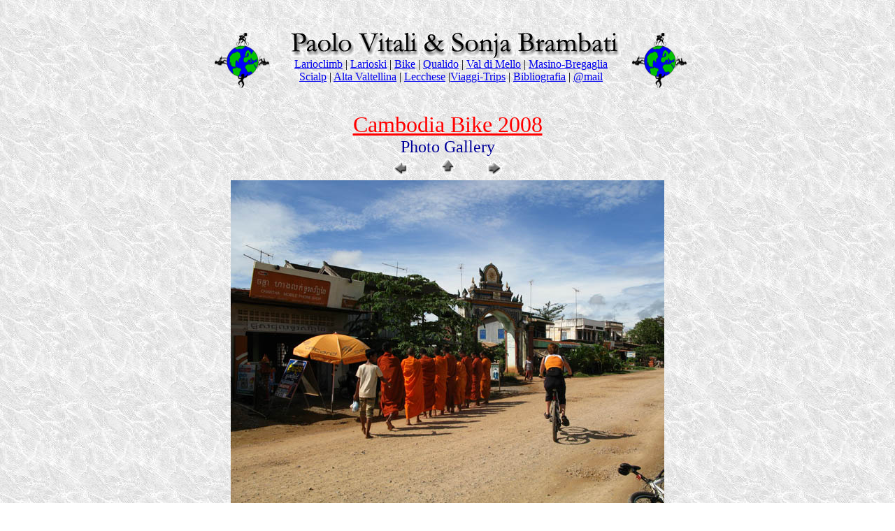

--- FILE ---
content_type: text/html
request_url: https://paolo-sonja.net/bike/cambodia/pagine/IMG_6075.htm
body_size: 693
content:

<!doctype html public "-//w3c//dtd html 4.0 transitional//en">
<html>
<head>
   <meta http-equiv="Content-Type" content="text/html; charset=iso-8859-1">
   <meta name="GENERATOR" content="Mozilla/4.79 [en] (Windows NT 5.0; U) [Netscape]">
   <meta name="Author" content="Paolo Vitali">
   <meta name="Description" content="Cambodia Bike 2008">
   <link rel="shortcut icon" href="/favicon_pv.ico"><meta name="viewport" content="width=device-width, initial-scale=1.0"><title>Cambodia Bike 2008 - Photo Gallery</title>
</head>
<body text="#000000" bgcolor="#FFFFFF" link="#FF0000" vlink="#52188C" alink="#FF0000" background="vgranit.jpg">
&nbsp;
<center><table BORDER=0 CELLSPACING=0 CELLPADDING=0 COLS=1 WIDTH="700" >
<tr>
<td>
<center><iframe src="https://paolo-sonja.net/files/PV&amp;SB_banner.html" style="border: medium none ;" title="Iframe_PVSB_banner" height="134" width="686"></iframe></br><font face="Comic Sans MS"><font color="#FF0000"><font size=+3><a href="../index.htm">Cambodia
Bike 2008</a></font></font></font>
<br><font face="Comic Sans MS"><font color="#000099"><font size=+2>Photo
Gallery</font></font></font></center>
</td>
</tr>
</table></center>

</body>
</html>
<CENTER>
<TABLE border="0" cellpadding="0" cellspacing="2" width="200">
<TR>
  <TD width="80" align="center"><A href="IMG_6071.htm"><IMG src="previous.gif" height="30" width="30" border="0" alt="Precedente"></A></TD>
  <TD width="80" align="center"><A href="../index.htm"><IMG src="home.gif" height="30" width="30" border="0" alt="Home"></A></TD>
  <TD width="80" align="center"><A href="IMG_6077.htm"><IMG src="next.gif" height="30" width="30" border="0" alt="Successivo"></A></TD>
</TR>
</TABLE>
</CENTER>

<CENTER><IMG src="IMG_6075.jpg" border="0" alt="IMG_6075"></CENTER>
<!doctype html public "-//w3c//dtd html 4.0 transitional//en">
<html>
<head>
   <meta http-equiv="Content-Type" content="text/html; charset=iso-8859-1">
   <meta name="GENERATOR" content="Mozilla/4.79 [en] (Windows NT 5.0; U) [Netscape]">
</head>
<body>
&nbsp;
<center><table BORDER=0 CELLSPACING=0 CELLPADDING=0 COLS=1 WIDTH="700" >
<tr>
<td>
<center>
<hr WIDTH="100%"><font face="Comic Sans MS"><font size=-1>Testi, disegni
e immagini: Copyright&nbsp; &copy;&nbsp; 2008 - Paolo Vitali – www.paolo-sonja.net</font></font>
<br><!-- Inizio Codice Shinystat --><script type="text/javascript" language="JavaScript"
SRC="https://codice.shinystat.it/cgi-bin/getcod.cgi?USER=paolovitali"></script>
<noscript><a href="https://www.shinystat.it/cgi-bin/shinystatv.cgi?USER=paolovitali" target="_top"><img SRC="shinystat.cgi" BORDER=0 ></a></noscript><!-- Fine Codice Shinystat --></center>
</td>
</tr>
</table></center>

</body>
</html>


--- FILE ---
content_type: text/html
request_url: https://paolo-sonja.net/files/PV&SB_banner.html
body_size: 509
content:
<!DOCTYPE html PUBLIC "-//w3c//dtd html 4.0 transitional//en">
<html><head>
<meta http-equiv="Content-Type" content="text/html; charset=ISO-8859-1">
<meta name="Author" content="Paolo Vitali">
<meta name="viewport" content="width=device-width, initial-scale=1.0">
<link rel="shortcut icon" href="/favicon_pv.ico"><title>Paolo Vitali &amp; Sonja Brambati</title></head>
<body style="color: rgb(0, 0, 0); background-color: rgb(255, 255, 255); background-image: url(vgranit.jpg);" alink="#ff0000" link="#0000ee" vlink="#551a8b">
<center>
<table style="text-align: left; margin-left: auto; margin-right: auto; height: 106px; width: 678px;" border="0" cellpadding="0" cellspacing="0">
<tbody>
<tr>
<td height="80" width="85">
<center><a target="_blank" href="https://www.paolo-sonja.net/index.html"><img style="border: 0px solid ; width: 80px; height: 79px;" alt="" src="pvsb1.jpg"></a></center>
</td>
<td style="width: 530px; height: 80px; text-align: center;">
<img style="border: 0px solid ; width: 499px; height: 47px;" alt="Paolo Vitali &amp; Sonja Brambati" src="pvsb_banner.jpg"><br>
<span style="font-family: Calibri;"><a target="_blank" href="http://larioclimb.paolo-sonja.net/index.html">Larioclimb</a>
| <a target="_blank" href="https://www.paolo-sonja.net/scialp/lario/">Larioski</a>
| <a target="_blank" href="https://www.paolo-sonja.net/bike/index.html">Bike</a>
| <a target="_blank" href="https://www.paolo-sonja.net/qualido/index.html">Qualido</a>
| <a target="_blank" href="https://www.paolo-sonja.net/mello/index.html">Val
di Mello</a> | <a target="_blank" href="https://www.paolo-sonja.net/masino/index.html">Masino-Bregaglia</a>
<br>
<a target="_blank" href="https://www.paolo-sonja.net/scialp/index.html">Scialp</a>
| <a target="_blank" href="https://www.paolo-sonja.net/retiche/index.html">Alta
Valtellina</a> | <a target="_blank" href="https://www.paolo-sonja.net/lecco/index.html">Lecchese</a>
|<a target="_blank" href="https://www.paolo-sonja.net/viaggi/index.html">Viaggi-Trips</a>
| <a target="_blank" href="https://www.paolo-sonja.net/biblio.html">Bibliografia</a>
| </span><a target="_blank" href="https://www.paolo-sonja.net/mailus.html"><span style="font-family: Calibri;">@mail</span></a><br>
<span style="font-family: Calibri;"><span style="font-weight: bold;"></span><br>
</span></td>
<td height="80" width="80">
<center><a target="_blank" href="https://www.paolo-sonja.net/index.html"><img style="border: 0px solid ; width: 80px; height: 79px;" alt="" src="pvsb1.jpg"></a><br>
</center>
</td>
</tr>
</tbody>
</table>
<center><font size="-2">&nbsp;&nbsp; <br>
</font></center>
</center>
</body></html>